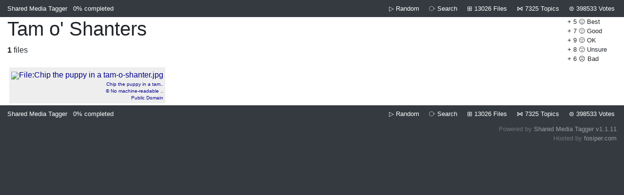

--- FILE ---
content_type: text/html; charset=UTF-8
request_url: https://fosiper.com/dogs/c/Tam_o%27_Shanters
body_size: 1656
content:
<!doctype html>
<html lang="en">
<head>
<meta charset="utf-8">
<meta name="viewport" content="width=device-width, initial-scale=1, shrink-to-fit=no">
<link rel="stylesheet" href="https://stackpath.bootstrapcdn.com/bootstrap/4.1.2/css/bootstrap.min.css"
integrity="sha384-Smlep5jCw/wG7hdkwQ/Z5nLIefveQRIY9nfy6xoR1uRYBtpZgI6339F5dgvm/e9B" crossorigin="anonymous">
<script src="https://code.jquery.com/jquery-3.3.1.slim.min.js"
integrity="sha384-q8i/X+965DzO0rT7abK41JStQIAqVgRVzpbzo5smXKp4YfRvH+8abtTE1Pi6jizo" crossorigin="anonymous"></script>
<script src="https://cdnjs.cloudflare.com/ajax/libs/popper.js/1.14.3/umd/popper.min.js"
integrity="sha384-ZMP7rVo3mIykV+2+9J3UJ46jBk0WLaUAdn689aCwoqbBJiSnjAK/l8WvCWPIPm49" crossorigin="anonymous"></script>
<script src="https://stackpath.bootstrapcdn.com/bootstrap/4.1.2/js/bootstrap.min.js"
integrity="sha384-o+RDsa0aLu++PJvFqy8fFScvbHFLtbvScb8AjopnFD+iEQ7wo/CG0xlczd+2O/em" crossorigin="anonymous"></script>
<style>
body { background-color:#343a40; }
a { text-decoration:none !important; color:darkblue; }
a:hover { background-color:yellow; color:black !important; }
.hovery:hover { background-color:yellow !important; color:black !important; }
.nohover:hover { background-color:inherit; color:inherit; }
.mediatitle { font-size:80%; }
.attribution { font-size:65%; }
</style>
<title>Tam o' Shanters - Shared Media Tagger</title>
</head>
<body>
<div class="container-fluid">
<div class="row text-white bg-dark small pb-2 pt-2">
    <div class="col-7 col-sm-5 text-left">
        <a class="text-white" href="/dogs/">Shared Media Tagger</a>
        <a class="text-white" href="/dogs/me">
            <span class="ml-2">
                0%
            </span>
            <span class="d-none d-md-inline mr-2">
                completed
            </span>
        </a>
            </div>
    <div class="col-5 col-sm-7 text-right">
        <a class="text-white pr-1 pl-1" href="/dogs/random" title="Random File">
            ▷ <div class="d-none d-sm-inline mr-2">Random</div>
        </a>
        <a class="text-white text-nowrap pr-1 pl-1" href="/dogs/search" title="Search">
            ⧂
            <div class="d-none d-sm-inline mr-2">Search</div>
        </a>
        <a class="text-white text-nowrap pr-1 pl-1" href="/dogs/b" title="All Files">
            ⊞
            <div class="d-none d-md-inline">13026</div>
            <div class="d-none d-sm-inline mr-2">Files</div>
        </a>
        <a class="text-white text-nowrap pr-1 pl-1" href="/dogs/topics" title="Topics">
            ⋈
            <div class="d-none d-md-inline">7325</div>
            <div class="d-none d-sm-inline mr-2">Topics</div>
        </a>
        <a class="text-white text-nowrap pr-1 pl-1" href="/dogs/scores" title="Scores">
            ⊜
            <div class="d-none d-md-inline">398533</div>
            <div class="d-none d-sm-inline">Votes</div>
        </a>
    </div>
</div>
<div class="row bg-white">
    <div class="col">

    <div style="float:right; padding:0 20px 4px 0; font-size:80%;">
        + 5 😊 Best</a><br />+ 7 🙂 Good</a><br />+ 9 😐 OK</a><br />+ 8 🙁 Unsure</a><br />+ 6 ☹️ Bad</a><br />    </div>
    <h1>Tam o' Shanters</h1>
    <b>1</b> files
        <br clear="all" />
    <div class="d-inline-block align-top text-right m-1 p-1"
     style="background-color:#eee;">
    <a style="line-height:90%;" class="nohover" href="/dogs/i/384863"><img src="https://upload.wikimedia.org/wikipedia/commons/thumb/7/7f/Chip_the_puppy_in_a_tam-o-shanter.jpg/130px-Chip_the_puppy_in_a_tam-o-shanter.jpg" width="130" height="84" title="File:Chip the puppy in a tam-o-shanter.jpg" />
    <br >
    <div style="font-size:65%;">
        Chip the puppy in a tam..        <br />
        &copy; No machine-readable ..        <br />
        Public Domain    </div>
    </a>
    </div>
    </div>
</div>
<div class="row text-white bg-dark small pb-2 pt-2">
    <div class="col-7 col-sm-5 text-left">
        <a class="text-white" href="/dogs/">Shared Media Tagger</a>
        <a class="text-white" href="/dogs/me">
            <span class="ml-2">
                0%
            </span>
            <span class="d-none d-md-inline mr-2">
                completed
            </span>
        </a>
            </div>
    <div class="col-5 col-sm-7 text-right">
        <a class="text-white pr-1 pl-1" href="/dogs/random" title="Random File">
            ▷ <div class="d-none d-sm-inline mr-2">Random</div>
        </a>
        <a class="text-white text-nowrap pr-1 pl-1" href="/dogs/search" title="Search">
            ⧂
            <div class="d-none d-sm-inline mr-2">Search</div>
        </a>
        <a class="text-white text-nowrap pr-1 pl-1" href="/dogs/b" title="All Files">
            ⊞
            <div class="d-none d-md-inline">13026</div>
            <div class="d-none d-sm-inline mr-2">Files</div>
        </a>
        <a class="text-white text-nowrap pr-1 pl-1" href="/dogs/topics" title="Topics">
            ⋈
            <div class="d-none d-md-inline">7325</div>
            <div class="d-none d-sm-inline mr-2">Topics</div>
        </a>
        <a class="text-white text-nowrap pr-1 pl-1" href="/dogs/scores" title="Scores">
            ⊜
            <div class="d-none d-md-inline">398533</div>
            <div class="d-none d-sm-inline">Votes</div>
        </a>
    </div>
</div>
<div class="row bg-dark text-right text-secondary mt-1 mb-3 small">
    <div class="col">
        Powered by <a class="text-white-50" target="c" href="https://github.com/attogram/shared-media-tagger">Shared Media Tagger v1.1.11</a>
        <br />
        Hosted by <a class="text-white-50" href="//fosiper.com/">fosiper.com</a>
    </div>
</div>
</div>
<br />
<br />
<div style="text-align:center;">
<br /><br />
</div>
</body>
</html>
